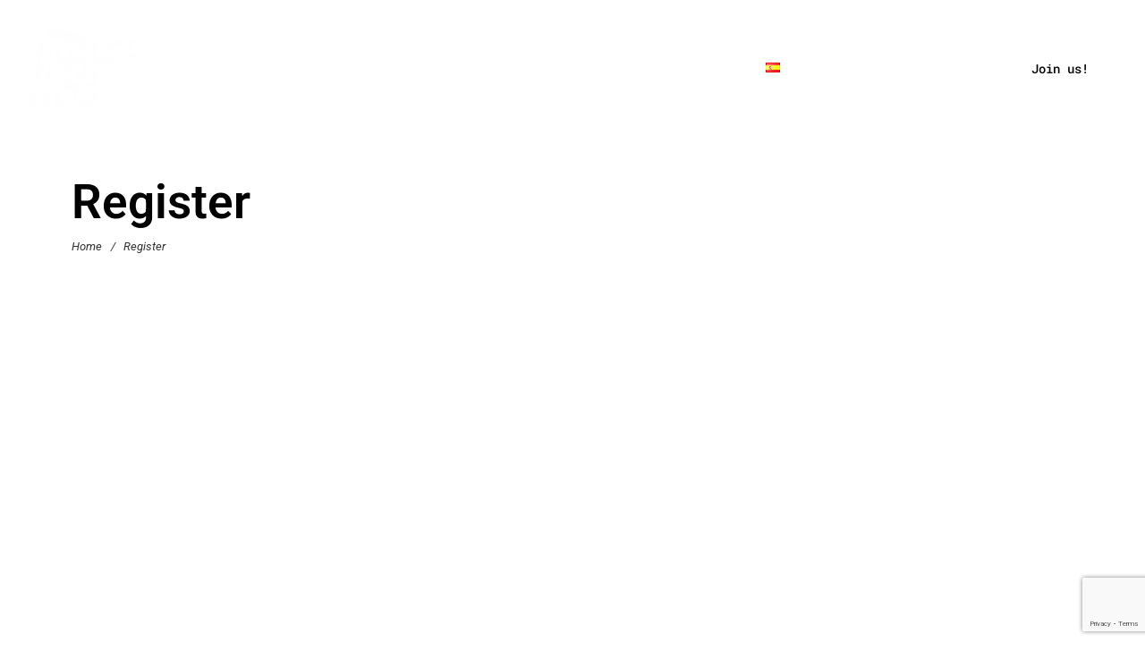

--- FILE ---
content_type: text/html; charset=utf-8
request_url: https://www.google.com/recaptcha/api2/anchor?ar=1&k=6LcyjjgoAAAAADsVnR-aF18MUbcr-m8JQbGdM-Cz&co=aHR0cHM6Ly9iYXJjZWxvbmFtdXNpY3RlY2guY29tOjQ0Mw..&hl=en&v=PoyoqOPhxBO7pBk68S4YbpHZ&size=invisible&anchor-ms=20000&execute-ms=30000&cb=k8txmtv53l3h
body_size: 48745
content:
<!DOCTYPE HTML><html dir="ltr" lang="en"><head><meta http-equiv="Content-Type" content="text/html; charset=UTF-8">
<meta http-equiv="X-UA-Compatible" content="IE=edge">
<title>reCAPTCHA</title>
<style type="text/css">
/* cyrillic-ext */
@font-face {
  font-family: 'Roboto';
  font-style: normal;
  font-weight: 400;
  font-stretch: 100%;
  src: url(//fonts.gstatic.com/s/roboto/v48/KFO7CnqEu92Fr1ME7kSn66aGLdTylUAMa3GUBHMdazTgWw.woff2) format('woff2');
  unicode-range: U+0460-052F, U+1C80-1C8A, U+20B4, U+2DE0-2DFF, U+A640-A69F, U+FE2E-FE2F;
}
/* cyrillic */
@font-face {
  font-family: 'Roboto';
  font-style: normal;
  font-weight: 400;
  font-stretch: 100%;
  src: url(//fonts.gstatic.com/s/roboto/v48/KFO7CnqEu92Fr1ME7kSn66aGLdTylUAMa3iUBHMdazTgWw.woff2) format('woff2');
  unicode-range: U+0301, U+0400-045F, U+0490-0491, U+04B0-04B1, U+2116;
}
/* greek-ext */
@font-face {
  font-family: 'Roboto';
  font-style: normal;
  font-weight: 400;
  font-stretch: 100%;
  src: url(//fonts.gstatic.com/s/roboto/v48/KFO7CnqEu92Fr1ME7kSn66aGLdTylUAMa3CUBHMdazTgWw.woff2) format('woff2');
  unicode-range: U+1F00-1FFF;
}
/* greek */
@font-face {
  font-family: 'Roboto';
  font-style: normal;
  font-weight: 400;
  font-stretch: 100%;
  src: url(//fonts.gstatic.com/s/roboto/v48/KFO7CnqEu92Fr1ME7kSn66aGLdTylUAMa3-UBHMdazTgWw.woff2) format('woff2');
  unicode-range: U+0370-0377, U+037A-037F, U+0384-038A, U+038C, U+038E-03A1, U+03A3-03FF;
}
/* math */
@font-face {
  font-family: 'Roboto';
  font-style: normal;
  font-weight: 400;
  font-stretch: 100%;
  src: url(//fonts.gstatic.com/s/roboto/v48/KFO7CnqEu92Fr1ME7kSn66aGLdTylUAMawCUBHMdazTgWw.woff2) format('woff2');
  unicode-range: U+0302-0303, U+0305, U+0307-0308, U+0310, U+0312, U+0315, U+031A, U+0326-0327, U+032C, U+032F-0330, U+0332-0333, U+0338, U+033A, U+0346, U+034D, U+0391-03A1, U+03A3-03A9, U+03B1-03C9, U+03D1, U+03D5-03D6, U+03F0-03F1, U+03F4-03F5, U+2016-2017, U+2034-2038, U+203C, U+2040, U+2043, U+2047, U+2050, U+2057, U+205F, U+2070-2071, U+2074-208E, U+2090-209C, U+20D0-20DC, U+20E1, U+20E5-20EF, U+2100-2112, U+2114-2115, U+2117-2121, U+2123-214F, U+2190, U+2192, U+2194-21AE, U+21B0-21E5, U+21F1-21F2, U+21F4-2211, U+2213-2214, U+2216-22FF, U+2308-230B, U+2310, U+2319, U+231C-2321, U+2336-237A, U+237C, U+2395, U+239B-23B7, U+23D0, U+23DC-23E1, U+2474-2475, U+25AF, U+25B3, U+25B7, U+25BD, U+25C1, U+25CA, U+25CC, U+25FB, U+266D-266F, U+27C0-27FF, U+2900-2AFF, U+2B0E-2B11, U+2B30-2B4C, U+2BFE, U+3030, U+FF5B, U+FF5D, U+1D400-1D7FF, U+1EE00-1EEFF;
}
/* symbols */
@font-face {
  font-family: 'Roboto';
  font-style: normal;
  font-weight: 400;
  font-stretch: 100%;
  src: url(//fonts.gstatic.com/s/roboto/v48/KFO7CnqEu92Fr1ME7kSn66aGLdTylUAMaxKUBHMdazTgWw.woff2) format('woff2');
  unicode-range: U+0001-000C, U+000E-001F, U+007F-009F, U+20DD-20E0, U+20E2-20E4, U+2150-218F, U+2190, U+2192, U+2194-2199, U+21AF, U+21E6-21F0, U+21F3, U+2218-2219, U+2299, U+22C4-22C6, U+2300-243F, U+2440-244A, U+2460-24FF, U+25A0-27BF, U+2800-28FF, U+2921-2922, U+2981, U+29BF, U+29EB, U+2B00-2BFF, U+4DC0-4DFF, U+FFF9-FFFB, U+10140-1018E, U+10190-1019C, U+101A0, U+101D0-101FD, U+102E0-102FB, U+10E60-10E7E, U+1D2C0-1D2D3, U+1D2E0-1D37F, U+1F000-1F0FF, U+1F100-1F1AD, U+1F1E6-1F1FF, U+1F30D-1F30F, U+1F315, U+1F31C, U+1F31E, U+1F320-1F32C, U+1F336, U+1F378, U+1F37D, U+1F382, U+1F393-1F39F, U+1F3A7-1F3A8, U+1F3AC-1F3AF, U+1F3C2, U+1F3C4-1F3C6, U+1F3CA-1F3CE, U+1F3D4-1F3E0, U+1F3ED, U+1F3F1-1F3F3, U+1F3F5-1F3F7, U+1F408, U+1F415, U+1F41F, U+1F426, U+1F43F, U+1F441-1F442, U+1F444, U+1F446-1F449, U+1F44C-1F44E, U+1F453, U+1F46A, U+1F47D, U+1F4A3, U+1F4B0, U+1F4B3, U+1F4B9, U+1F4BB, U+1F4BF, U+1F4C8-1F4CB, U+1F4D6, U+1F4DA, U+1F4DF, U+1F4E3-1F4E6, U+1F4EA-1F4ED, U+1F4F7, U+1F4F9-1F4FB, U+1F4FD-1F4FE, U+1F503, U+1F507-1F50B, U+1F50D, U+1F512-1F513, U+1F53E-1F54A, U+1F54F-1F5FA, U+1F610, U+1F650-1F67F, U+1F687, U+1F68D, U+1F691, U+1F694, U+1F698, U+1F6AD, U+1F6B2, U+1F6B9-1F6BA, U+1F6BC, U+1F6C6-1F6CF, U+1F6D3-1F6D7, U+1F6E0-1F6EA, U+1F6F0-1F6F3, U+1F6F7-1F6FC, U+1F700-1F7FF, U+1F800-1F80B, U+1F810-1F847, U+1F850-1F859, U+1F860-1F887, U+1F890-1F8AD, U+1F8B0-1F8BB, U+1F8C0-1F8C1, U+1F900-1F90B, U+1F93B, U+1F946, U+1F984, U+1F996, U+1F9E9, U+1FA00-1FA6F, U+1FA70-1FA7C, U+1FA80-1FA89, U+1FA8F-1FAC6, U+1FACE-1FADC, U+1FADF-1FAE9, U+1FAF0-1FAF8, U+1FB00-1FBFF;
}
/* vietnamese */
@font-face {
  font-family: 'Roboto';
  font-style: normal;
  font-weight: 400;
  font-stretch: 100%;
  src: url(//fonts.gstatic.com/s/roboto/v48/KFO7CnqEu92Fr1ME7kSn66aGLdTylUAMa3OUBHMdazTgWw.woff2) format('woff2');
  unicode-range: U+0102-0103, U+0110-0111, U+0128-0129, U+0168-0169, U+01A0-01A1, U+01AF-01B0, U+0300-0301, U+0303-0304, U+0308-0309, U+0323, U+0329, U+1EA0-1EF9, U+20AB;
}
/* latin-ext */
@font-face {
  font-family: 'Roboto';
  font-style: normal;
  font-weight: 400;
  font-stretch: 100%;
  src: url(//fonts.gstatic.com/s/roboto/v48/KFO7CnqEu92Fr1ME7kSn66aGLdTylUAMa3KUBHMdazTgWw.woff2) format('woff2');
  unicode-range: U+0100-02BA, U+02BD-02C5, U+02C7-02CC, U+02CE-02D7, U+02DD-02FF, U+0304, U+0308, U+0329, U+1D00-1DBF, U+1E00-1E9F, U+1EF2-1EFF, U+2020, U+20A0-20AB, U+20AD-20C0, U+2113, U+2C60-2C7F, U+A720-A7FF;
}
/* latin */
@font-face {
  font-family: 'Roboto';
  font-style: normal;
  font-weight: 400;
  font-stretch: 100%;
  src: url(//fonts.gstatic.com/s/roboto/v48/KFO7CnqEu92Fr1ME7kSn66aGLdTylUAMa3yUBHMdazQ.woff2) format('woff2');
  unicode-range: U+0000-00FF, U+0131, U+0152-0153, U+02BB-02BC, U+02C6, U+02DA, U+02DC, U+0304, U+0308, U+0329, U+2000-206F, U+20AC, U+2122, U+2191, U+2193, U+2212, U+2215, U+FEFF, U+FFFD;
}
/* cyrillic-ext */
@font-face {
  font-family: 'Roboto';
  font-style: normal;
  font-weight: 500;
  font-stretch: 100%;
  src: url(//fonts.gstatic.com/s/roboto/v48/KFO7CnqEu92Fr1ME7kSn66aGLdTylUAMa3GUBHMdazTgWw.woff2) format('woff2');
  unicode-range: U+0460-052F, U+1C80-1C8A, U+20B4, U+2DE0-2DFF, U+A640-A69F, U+FE2E-FE2F;
}
/* cyrillic */
@font-face {
  font-family: 'Roboto';
  font-style: normal;
  font-weight: 500;
  font-stretch: 100%;
  src: url(//fonts.gstatic.com/s/roboto/v48/KFO7CnqEu92Fr1ME7kSn66aGLdTylUAMa3iUBHMdazTgWw.woff2) format('woff2');
  unicode-range: U+0301, U+0400-045F, U+0490-0491, U+04B0-04B1, U+2116;
}
/* greek-ext */
@font-face {
  font-family: 'Roboto';
  font-style: normal;
  font-weight: 500;
  font-stretch: 100%;
  src: url(//fonts.gstatic.com/s/roboto/v48/KFO7CnqEu92Fr1ME7kSn66aGLdTylUAMa3CUBHMdazTgWw.woff2) format('woff2');
  unicode-range: U+1F00-1FFF;
}
/* greek */
@font-face {
  font-family: 'Roboto';
  font-style: normal;
  font-weight: 500;
  font-stretch: 100%;
  src: url(//fonts.gstatic.com/s/roboto/v48/KFO7CnqEu92Fr1ME7kSn66aGLdTylUAMa3-UBHMdazTgWw.woff2) format('woff2');
  unicode-range: U+0370-0377, U+037A-037F, U+0384-038A, U+038C, U+038E-03A1, U+03A3-03FF;
}
/* math */
@font-face {
  font-family: 'Roboto';
  font-style: normal;
  font-weight: 500;
  font-stretch: 100%;
  src: url(//fonts.gstatic.com/s/roboto/v48/KFO7CnqEu92Fr1ME7kSn66aGLdTylUAMawCUBHMdazTgWw.woff2) format('woff2');
  unicode-range: U+0302-0303, U+0305, U+0307-0308, U+0310, U+0312, U+0315, U+031A, U+0326-0327, U+032C, U+032F-0330, U+0332-0333, U+0338, U+033A, U+0346, U+034D, U+0391-03A1, U+03A3-03A9, U+03B1-03C9, U+03D1, U+03D5-03D6, U+03F0-03F1, U+03F4-03F5, U+2016-2017, U+2034-2038, U+203C, U+2040, U+2043, U+2047, U+2050, U+2057, U+205F, U+2070-2071, U+2074-208E, U+2090-209C, U+20D0-20DC, U+20E1, U+20E5-20EF, U+2100-2112, U+2114-2115, U+2117-2121, U+2123-214F, U+2190, U+2192, U+2194-21AE, U+21B0-21E5, U+21F1-21F2, U+21F4-2211, U+2213-2214, U+2216-22FF, U+2308-230B, U+2310, U+2319, U+231C-2321, U+2336-237A, U+237C, U+2395, U+239B-23B7, U+23D0, U+23DC-23E1, U+2474-2475, U+25AF, U+25B3, U+25B7, U+25BD, U+25C1, U+25CA, U+25CC, U+25FB, U+266D-266F, U+27C0-27FF, U+2900-2AFF, U+2B0E-2B11, U+2B30-2B4C, U+2BFE, U+3030, U+FF5B, U+FF5D, U+1D400-1D7FF, U+1EE00-1EEFF;
}
/* symbols */
@font-face {
  font-family: 'Roboto';
  font-style: normal;
  font-weight: 500;
  font-stretch: 100%;
  src: url(//fonts.gstatic.com/s/roboto/v48/KFO7CnqEu92Fr1ME7kSn66aGLdTylUAMaxKUBHMdazTgWw.woff2) format('woff2');
  unicode-range: U+0001-000C, U+000E-001F, U+007F-009F, U+20DD-20E0, U+20E2-20E4, U+2150-218F, U+2190, U+2192, U+2194-2199, U+21AF, U+21E6-21F0, U+21F3, U+2218-2219, U+2299, U+22C4-22C6, U+2300-243F, U+2440-244A, U+2460-24FF, U+25A0-27BF, U+2800-28FF, U+2921-2922, U+2981, U+29BF, U+29EB, U+2B00-2BFF, U+4DC0-4DFF, U+FFF9-FFFB, U+10140-1018E, U+10190-1019C, U+101A0, U+101D0-101FD, U+102E0-102FB, U+10E60-10E7E, U+1D2C0-1D2D3, U+1D2E0-1D37F, U+1F000-1F0FF, U+1F100-1F1AD, U+1F1E6-1F1FF, U+1F30D-1F30F, U+1F315, U+1F31C, U+1F31E, U+1F320-1F32C, U+1F336, U+1F378, U+1F37D, U+1F382, U+1F393-1F39F, U+1F3A7-1F3A8, U+1F3AC-1F3AF, U+1F3C2, U+1F3C4-1F3C6, U+1F3CA-1F3CE, U+1F3D4-1F3E0, U+1F3ED, U+1F3F1-1F3F3, U+1F3F5-1F3F7, U+1F408, U+1F415, U+1F41F, U+1F426, U+1F43F, U+1F441-1F442, U+1F444, U+1F446-1F449, U+1F44C-1F44E, U+1F453, U+1F46A, U+1F47D, U+1F4A3, U+1F4B0, U+1F4B3, U+1F4B9, U+1F4BB, U+1F4BF, U+1F4C8-1F4CB, U+1F4D6, U+1F4DA, U+1F4DF, U+1F4E3-1F4E6, U+1F4EA-1F4ED, U+1F4F7, U+1F4F9-1F4FB, U+1F4FD-1F4FE, U+1F503, U+1F507-1F50B, U+1F50D, U+1F512-1F513, U+1F53E-1F54A, U+1F54F-1F5FA, U+1F610, U+1F650-1F67F, U+1F687, U+1F68D, U+1F691, U+1F694, U+1F698, U+1F6AD, U+1F6B2, U+1F6B9-1F6BA, U+1F6BC, U+1F6C6-1F6CF, U+1F6D3-1F6D7, U+1F6E0-1F6EA, U+1F6F0-1F6F3, U+1F6F7-1F6FC, U+1F700-1F7FF, U+1F800-1F80B, U+1F810-1F847, U+1F850-1F859, U+1F860-1F887, U+1F890-1F8AD, U+1F8B0-1F8BB, U+1F8C0-1F8C1, U+1F900-1F90B, U+1F93B, U+1F946, U+1F984, U+1F996, U+1F9E9, U+1FA00-1FA6F, U+1FA70-1FA7C, U+1FA80-1FA89, U+1FA8F-1FAC6, U+1FACE-1FADC, U+1FADF-1FAE9, U+1FAF0-1FAF8, U+1FB00-1FBFF;
}
/* vietnamese */
@font-face {
  font-family: 'Roboto';
  font-style: normal;
  font-weight: 500;
  font-stretch: 100%;
  src: url(//fonts.gstatic.com/s/roboto/v48/KFO7CnqEu92Fr1ME7kSn66aGLdTylUAMa3OUBHMdazTgWw.woff2) format('woff2');
  unicode-range: U+0102-0103, U+0110-0111, U+0128-0129, U+0168-0169, U+01A0-01A1, U+01AF-01B0, U+0300-0301, U+0303-0304, U+0308-0309, U+0323, U+0329, U+1EA0-1EF9, U+20AB;
}
/* latin-ext */
@font-face {
  font-family: 'Roboto';
  font-style: normal;
  font-weight: 500;
  font-stretch: 100%;
  src: url(//fonts.gstatic.com/s/roboto/v48/KFO7CnqEu92Fr1ME7kSn66aGLdTylUAMa3KUBHMdazTgWw.woff2) format('woff2');
  unicode-range: U+0100-02BA, U+02BD-02C5, U+02C7-02CC, U+02CE-02D7, U+02DD-02FF, U+0304, U+0308, U+0329, U+1D00-1DBF, U+1E00-1E9F, U+1EF2-1EFF, U+2020, U+20A0-20AB, U+20AD-20C0, U+2113, U+2C60-2C7F, U+A720-A7FF;
}
/* latin */
@font-face {
  font-family: 'Roboto';
  font-style: normal;
  font-weight: 500;
  font-stretch: 100%;
  src: url(//fonts.gstatic.com/s/roboto/v48/KFO7CnqEu92Fr1ME7kSn66aGLdTylUAMa3yUBHMdazQ.woff2) format('woff2');
  unicode-range: U+0000-00FF, U+0131, U+0152-0153, U+02BB-02BC, U+02C6, U+02DA, U+02DC, U+0304, U+0308, U+0329, U+2000-206F, U+20AC, U+2122, U+2191, U+2193, U+2212, U+2215, U+FEFF, U+FFFD;
}
/* cyrillic-ext */
@font-face {
  font-family: 'Roboto';
  font-style: normal;
  font-weight: 900;
  font-stretch: 100%;
  src: url(//fonts.gstatic.com/s/roboto/v48/KFO7CnqEu92Fr1ME7kSn66aGLdTylUAMa3GUBHMdazTgWw.woff2) format('woff2');
  unicode-range: U+0460-052F, U+1C80-1C8A, U+20B4, U+2DE0-2DFF, U+A640-A69F, U+FE2E-FE2F;
}
/* cyrillic */
@font-face {
  font-family: 'Roboto';
  font-style: normal;
  font-weight: 900;
  font-stretch: 100%;
  src: url(//fonts.gstatic.com/s/roboto/v48/KFO7CnqEu92Fr1ME7kSn66aGLdTylUAMa3iUBHMdazTgWw.woff2) format('woff2');
  unicode-range: U+0301, U+0400-045F, U+0490-0491, U+04B0-04B1, U+2116;
}
/* greek-ext */
@font-face {
  font-family: 'Roboto';
  font-style: normal;
  font-weight: 900;
  font-stretch: 100%;
  src: url(//fonts.gstatic.com/s/roboto/v48/KFO7CnqEu92Fr1ME7kSn66aGLdTylUAMa3CUBHMdazTgWw.woff2) format('woff2');
  unicode-range: U+1F00-1FFF;
}
/* greek */
@font-face {
  font-family: 'Roboto';
  font-style: normal;
  font-weight: 900;
  font-stretch: 100%;
  src: url(//fonts.gstatic.com/s/roboto/v48/KFO7CnqEu92Fr1ME7kSn66aGLdTylUAMa3-UBHMdazTgWw.woff2) format('woff2');
  unicode-range: U+0370-0377, U+037A-037F, U+0384-038A, U+038C, U+038E-03A1, U+03A3-03FF;
}
/* math */
@font-face {
  font-family: 'Roboto';
  font-style: normal;
  font-weight: 900;
  font-stretch: 100%;
  src: url(//fonts.gstatic.com/s/roboto/v48/KFO7CnqEu92Fr1ME7kSn66aGLdTylUAMawCUBHMdazTgWw.woff2) format('woff2');
  unicode-range: U+0302-0303, U+0305, U+0307-0308, U+0310, U+0312, U+0315, U+031A, U+0326-0327, U+032C, U+032F-0330, U+0332-0333, U+0338, U+033A, U+0346, U+034D, U+0391-03A1, U+03A3-03A9, U+03B1-03C9, U+03D1, U+03D5-03D6, U+03F0-03F1, U+03F4-03F5, U+2016-2017, U+2034-2038, U+203C, U+2040, U+2043, U+2047, U+2050, U+2057, U+205F, U+2070-2071, U+2074-208E, U+2090-209C, U+20D0-20DC, U+20E1, U+20E5-20EF, U+2100-2112, U+2114-2115, U+2117-2121, U+2123-214F, U+2190, U+2192, U+2194-21AE, U+21B0-21E5, U+21F1-21F2, U+21F4-2211, U+2213-2214, U+2216-22FF, U+2308-230B, U+2310, U+2319, U+231C-2321, U+2336-237A, U+237C, U+2395, U+239B-23B7, U+23D0, U+23DC-23E1, U+2474-2475, U+25AF, U+25B3, U+25B7, U+25BD, U+25C1, U+25CA, U+25CC, U+25FB, U+266D-266F, U+27C0-27FF, U+2900-2AFF, U+2B0E-2B11, U+2B30-2B4C, U+2BFE, U+3030, U+FF5B, U+FF5D, U+1D400-1D7FF, U+1EE00-1EEFF;
}
/* symbols */
@font-face {
  font-family: 'Roboto';
  font-style: normal;
  font-weight: 900;
  font-stretch: 100%;
  src: url(//fonts.gstatic.com/s/roboto/v48/KFO7CnqEu92Fr1ME7kSn66aGLdTylUAMaxKUBHMdazTgWw.woff2) format('woff2');
  unicode-range: U+0001-000C, U+000E-001F, U+007F-009F, U+20DD-20E0, U+20E2-20E4, U+2150-218F, U+2190, U+2192, U+2194-2199, U+21AF, U+21E6-21F0, U+21F3, U+2218-2219, U+2299, U+22C4-22C6, U+2300-243F, U+2440-244A, U+2460-24FF, U+25A0-27BF, U+2800-28FF, U+2921-2922, U+2981, U+29BF, U+29EB, U+2B00-2BFF, U+4DC0-4DFF, U+FFF9-FFFB, U+10140-1018E, U+10190-1019C, U+101A0, U+101D0-101FD, U+102E0-102FB, U+10E60-10E7E, U+1D2C0-1D2D3, U+1D2E0-1D37F, U+1F000-1F0FF, U+1F100-1F1AD, U+1F1E6-1F1FF, U+1F30D-1F30F, U+1F315, U+1F31C, U+1F31E, U+1F320-1F32C, U+1F336, U+1F378, U+1F37D, U+1F382, U+1F393-1F39F, U+1F3A7-1F3A8, U+1F3AC-1F3AF, U+1F3C2, U+1F3C4-1F3C6, U+1F3CA-1F3CE, U+1F3D4-1F3E0, U+1F3ED, U+1F3F1-1F3F3, U+1F3F5-1F3F7, U+1F408, U+1F415, U+1F41F, U+1F426, U+1F43F, U+1F441-1F442, U+1F444, U+1F446-1F449, U+1F44C-1F44E, U+1F453, U+1F46A, U+1F47D, U+1F4A3, U+1F4B0, U+1F4B3, U+1F4B9, U+1F4BB, U+1F4BF, U+1F4C8-1F4CB, U+1F4D6, U+1F4DA, U+1F4DF, U+1F4E3-1F4E6, U+1F4EA-1F4ED, U+1F4F7, U+1F4F9-1F4FB, U+1F4FD-1F4FE, U+1F503, U+1F507-1F50B, U+1F50D, U+1F512-1F513, U+1F53E-1F54A, U+1F54F-1F5FA, U+1F610, U+1F650-1F67F, U+1F687, U+1F68D, U+1F691, U+1F694, U+1F698, U+1F6AD, U+1F6B2, U+1F6B9-1F6BA, U+1F6BC, U+1F6C6-1F6CF, U+1F6D3-1F6D7, U+1F6E0-1F6EA, U+1F6F0-1F6F3, U+1F6F7-1F6FC, U+1F700-1F7FF, U+1F800-1F80B, U+1F810-1F847, U+1F850-1F859, U+1F860-1F887, U+1F890-1F8AD, U+1F8B0-1F8BB, U+1F8C0-1F8C1, U+1F900-1F90B, U+1F93B, U+1F946, U+1F984, U+1F996, U+1F9E9, U+1FA00-1FA6F, U+1FA70-1FA7C, U+1FA80-1FA89, U+1FA8F-1FAC6, U+1FACE-1FADC, U+1FADF-1FAE9, U+1FAF0-1FAF8, U+1FB00-1FBFF;
}
/* vietnamese */
@font-face {
  font-family: 'Roboto';
  font-style: normal;
  font-weight: 900;
  font-stretch: 100%;
  src: url(//fonts.gstatic.com/s/roboto/v48/KFO7CnqEu92Fr1ME7kSn66aGLdTylUAMa3OUBHMdazTgWw.woff2) format('woff2');
  unicode-range: U+0102-0103, U+0110-0111, U+0128-0129, U+0168-0169, U+01A0-01A1, U+01AF-01B0, U+0300-0301, U+0303-0304, U+0308-0309, U+0323, U+0329, U+1EA0-1EF9, U+20AB;
}
/* latin-ext */
@font-face {
  font-family: 'Roboto';
  font-style: normal;
  font-weight: 900;
  font-stretch: 100%;
  src: url(//fonts.gstatic.com/s/roboto/v48/KFO7CnqEu92Fr1ME7kSn66aGLdTylUAMa3KUBHMdazTgWw.woff2) format('woff2');
  unicode-range: U+0100-02BA, U+02BD-02C5, U+02C7-02CC, U+02CE-02D7, U+02DD-02FF, U+0304, U+0308, U+0329, U+1D00-1DBF, U+1E00-1E9F, U+1EF2-1EFF, U+2020, U+20A0-20AB, U+20AD-20C0, U+2113, U+2C60-2C7F, U+A720-A7FF;
}
/* latin */
@font-face {
  font-family: 'Roboto';
  font-style: normal;
  font-weight: 900;
  font-stretch: 100%;
  src: url(//fonts.gstatic.com/s/roboto/v48/KFO7CnqEu92Fr1ME7kSn66aGLdTylUAMa3yUBHMdazQ.woff2) format('woff2');
  unicode-range: U+0000-00FF, U+0131, U+0152-0153, U+02BB-02BC, U+02C6, U+02DA, U+02DC, U+0304, U+0308, U+0329, U+2000-206F, U+20AC, U+2122, U+2191, U+2193, U+2212, U+2215, U+FEFF, U+FFFD;
}

</style>
<link rel="stylesheet" type="text/css" href="https://www.gstatic.com/recaptcha/releases/PoyoqOPhxBO7pBk68S4YbpHZ/styles__ltr.css">
<script nonce="7cSMHf0USMLlVk9q7dxyEQ" type="text/javascript">window['__recaptcha_api'] = 'https://www.google.com/recaptcha/api2/';</script>
<script type="text/javascript" src="https://www.gstatic.com/recaptcha/releases/PoyoqOPhxBO7pBk68S4YbpHZ/recaptcha__en.js" nonce="7cSMHf0USMLlVk9q7dxyEQ">
      
    </script></head>
<body><div id="rc-anchor-alert" class="rc-anchor-alert"></div>
<input type="hidden" id="recaptcha-token" value="[base64]">
<script type="text/javascript" nonce="7cSMHf0USMLlVk9q7dxyEQ">
      recaptcha.anchor.Main.init("[\x22ainput\x22,[\x22bgdata\x22,\x22\x22,\[base64]/[base64]/[base64]/KE4oMTI0LHYsdi5HKSxMWihsLHYpKTpOKDEyNCx2LGwpLFYpLHYpLFQpKSxGKDE3MSx2KX0scjc9ZnVuY3Rpb24obCl7cmV0dXJuIGx9LEM9ZnVuY3Rpb24obCxWLHYpe04odixsLFYpLFZbYWtdPTI3OTZ9LG49ZnVuY3Rpb24obCxWKXtWLlg9KChWLlg/[base64]/[base64]/[base64]/[base64]/[base64]/[base64]/[base64]/[base64]/[base64]/[base64]/[base64]\\u003d\x22,\[base64]\\u003d\\u003d\x22,\x22wpbDnsK7wpXDksKAwrXCl15uNxzCl8OIfcKmHFl3woJ2wr/ChMKZw43DsyzCksKhwoPDhwtrAVMBJELCoUPDusOyw51swqw1E8Kdwq/[base64]/ChWPDjT3DhsOQM8K2BUJiN8KPw4XDkMKkwoU5w4rDm8OidsOlw4pwwowQWz/DhcKkw7whXxBtwoJSOBjCqy7CqRfChBlew4ANXsKcwrPDohp3wrF0OVzDvzrCl8KSDVFzw4Y3VMKhwqMeRMKRw4ICB13CslrDvBBxwrfDqMKow5Yyw4d9IRXDrMOTw7zDmRM4wq7CkD/DkcOjGmdSw6N1MsOAw6NzFMOCU8KrRsKvwpXCucK5wr01LsKQw7sfGQXCmxwdJHvDjgdVa8KJDsOyNhElw4hXwobDrsOBS8OTw6jDjcOEUMOVb8O8aMKrwqnDmEnDiAYNdBE8wpvCr8KLNcKvw6/[base64]/DksKBwqRdDWzDg35Vw6dUw4LDt1sBw6Iae1VOYmnClyAyBcKTJMKDw5JqQ8OZw6/[base64]/DvMOMwrkIw7wLecKGFGTCq8KOOcOvwo3Dpywewp/[base64]/CvcOSRj9zZ8OMW8OhwoB/BUrDnk1CIRJKwqllwrMVacKxYsOGw5rDrDvCmHt3UFbDtT/DrMKjPsKzYy8Ww4o9IgnCnlFQw5k+w7jCt8K1NFbDrHnDh8KEasKVbMOqw6o0WcOUFMKkREzDgg99N8Oqwr/[base64]/NXdTXQbDpV3ClkpCw4cpXMKvasOsw5XCvcKHB2bDmsOJwqHDl8KUw6Fcw4dCVMKtwpzCssKNw6bDs27CgcKvDi5Tf1/[base64]/CmcKsacKhDXVnW3xsAMOpZsO+w4h7w5HDpsKUwpzCncKSw5rCtUxPYx49HC1/eRxQwofCpMKvNMOpchXCkmPDpMO5wr/DmznDpMKZwqNcIjvCmytBwo96IsOYw6ksw6t8P2LCq8OVKsOTwp9Dfxsmw5HCjsOnNQzCgMOQw6zDgRLDiMKnGmM1wotUwoM2MsOMwqBxTUDCnz5Sw7cPacORV1/[base64]/ClMKbw5XDtMOYSsOlw4bDtMKBcQIyYcKFw53DvEV1w5LDvQfDg8K1KULDgQtPE0ccw4XCu3nCpcKVwrXDpGhQwp8Hw5gqwrEGLxzDlg3CncKDw7HDlMKhWMKsSWZkew/DhcKJQC7DoFAowpbCr2kQw7c5BWk4XSpyw6/Cj8KiGiMswrnCjVFEw71FwrjCqsOYPwrDv8KzwoHCo3LDl19xw4/[base64]/DpcOiMMObXMOgIznDrsOdU8OENSggw6M2wpvCqcOkC8OsE8OvwqLDvAXCq1Mgw7jDpBTDlxt4w4XCtlVXwqdtY3sRw5ZQw6VaInzChkvCoMO/wrHCo0PDqcO9LMOSAFNKEcKLPsOtwonDpWHDmcORC8KtLxLCn8K5wqXDgMK4EA/[base64]/DisKCWyQxQMOFHsOcwqQFw40WfcKtX1s2woLCmMKpMTDDtcK5IcKqw7VYwpE0YgFWworDsD/Dohpmw5haw6oxDsOUwp0OSjLCnsK/TAIyw77DlMK9w4/CisOEwrnDthHDvAvCvU/[base64]/DnEDDlW/DhXbClw/CpGjChyh0egTDviobNg93F8Oybw/Cn8O/[base64]/CpzfCuXILwptPCsKpw57Ch8KOwojDvcOtOVHCpsKZG2PCtUx4NMKZw4MTCVNeKhg6w51Lw7lAS34mwpXDucO5dUPCmBYCDcOpRl/CpMKNVMOAw4ILM2DDu8KzeVHCncKGHFlbVcOtOMKnEMKaw7vCp8O/w5VeWMOkMMOQw4olPVHDmcKgalzCkxJVwqQsw4hhCmDChV0hwoMmajXCjwjCu8OlwpAcw5hdBsKCNcKVTcOPVMOCwojDhcOxw4TCs0hCw4UGCnxkFS8lBMKcY8KtK8K/dMO+UilRwrA+wp/[base64]/[base64]/Dh8O3w6/Du8KBOsKCwqbCkx3Dv8K6wqERI8KNNUgpwrrDi8OZwojCtwLDiz5Ww5HDqwwdw5JiwrnDgMOoKVLClsOjw7cJwrzCmWhaABTDhDDDv8K1w6vDuMKIHsKKw6p2AcODw6nClsOxRxfDq37CsnAKwpbDnQrDpcKYBTdkNE/ClMOXa8K8fR3CrS7CpMKzwpoKwqXCiB7DuWhQw47DrnvCnTHDgMOMDcK0wo/[base64]/YzIGQxrDtFU2wpPDrsOvGBBnHcKnwqRVT8Oiw6vDilYGGnI8bcOObcO1wr/DqMOhwrEhw4vDqCPDoMKwwrUtw5Rxw7YFQGDDrmAnw4nCqmfDj8KjfcKBwqgIwr/CjsKbWcOaY8KZwoB/SnrCvAMvFcKETMKdPMKlwq5KBGLCgMOFc8KrwoTDisOxwrEFHSNNw7nClcKaM8OHwrEKe3DDsiDCqMOHGcOeOXoAw7/[base64]/DkgPDtkjDmMKPw57CmEdYJMOJMxxsKSDCgsKCwoo+w5nCi8OxGVfCsxAOOcOSw5tZw6U1wo1ZwoPDpMKQUlvDu8O6wo3Cs0/[base64]/[base64]/Dr8OfCcOOwrrCscKPOBI/woAewrFNLcOiZsO3NgwoHcKATnc4w7INLMOAwp/Cm0IaC8KVO8OKdcK4wq0Sw5tlw5DDhsObw6DCihMFb23Cu8KXw4Qzw7ouRSjDkgbDisOqBADDgMODwpDCpcKgw7/DoQ8LaFgaw613wqjDj8KFwqkIEcOcwqzCmhhNwqzCvnfDlwvDm8KDw4cPw6p/UDB3wqhKFcKRwphxV3XCqA/CoWl4w79Swol8NEXDuBvDusONwqV/McOww6rCucO7Xxocw6FGVBMgw7QaPMKRw6Zyw51Uwq4ICcObOsKfw6M9agMUVzPCvGFoNWzCq8KGAcK4YsOPCcODLVY4w7oRTSPCm1LCjMOGwrDDkcOZwq5HJU3CrsO/L3XDqAhICH1VO8OaEcKpZsKXw7rCtCTDhMO/[base64]/DXfDt8K5w4bDmihyw7dewrYXXgDCp8OBw7nCqsKxwo1qGMKIw7HDgl/CvcKLOShJwrjDrW9XHcORwrUKw5kWf8K9ST9ETWZvw7pJwqXCplsNw5zCk8OCBTrDoMO9w4LDssOfw53Cp8KtwoExwp8Aw6HCu0IEwpfCmGIzw4HCisKmwohYwprClEEZw6nCjFvCt8OXwpcXw7FbBMOPITxQwrDDrjvCm1/Dn3fDhFbCq8KhLwdZwq5Zw77ChwPCn8Oxw5UTwrdoIMOgwrHDpMKYwrHDvi8rwovDosOOHBw5wojCsD1ZNEtzwobCikwKNWbCvA7Cp0fCpMOKwpLDjW3Dj33DrcKaIE51wrrDp8Kawr3DncOSEcK6wq8tejTDvCZlwrjDhAwLc8K7EMKgeC3DpsO3NsO/CcKWwodDw5HDoUTCrcKVUcKtY8OhwqocBcOOw5V3wqTDqsO/dVEGcMKFw5Z7fMKwd2XDvMOuwrdQeMOWw4fCmTvCngY7w6UxwqdkbsKIWcKiACHDpHZZbsO5wrfDlsKiw6zDpMKfwoPDuSrCikzDhMKnw7HCvcKcw67ClTjDqsOCJsK3aHrDssOvwqzDtMKZwq/[base64]/wqNhS27DtMObERV+IyNwwpzDgUVAw5vCtMKcS8OPCmlBw7IbFcKdw5TCksOOwpPChMOpAXhiCGhtYWAUwprDkl4GUMKKwpkfwqVAOMOJPsKDJcKvw5zDlcKnJcObwqnCpMOqw4IKw5Ihw4QsVsKObAIwwqHDtMOVwr/Ch8OjwobDui3CmnDDnMODwoZFwpfCs8KsTsKiwqRcUsOTw7LCkRMhGMO4wpoiw5MvwoPDusK9wotuDsK8C8Kiw5zDjinDhTTDnkRRGAAIFC/Dh8KSDsKpHHxCaX7ClT0iPTNPwr4xYQ/CtXccCFvCjS9xw4Jowq4hKsOqYsOXwo3Dk8OkTMKnwrwbGnUGWcKuw6TCrcK3wqcew4Etw6nCs8Kha8OKwokyTMKmwqZcw4XCqsOAw7FvAsKCIMO6eMOowoJMw79wwpV1w43Cjm83w6fCocKPw5NiKsOWDC/CtcKOfyTClUbDvcK4wobDoAV2w7fCg8O5CMOsJMO4wpUwSVdgw6jCmMOXwpkLTWfDl8KIwp/CtWwuw7LDh8O8SRbDkMORCCjClcKILB7CnVIEwqTClAXDmnd0wr1iIsKHN0BlwrXCh8KQw5LDlMKpw6/Dt0pXLsKkw7PCtcKEKWhyw4fDpXxnwprDultlwoTDhcOGKT/DmEHCrsOKA3lZwpXCg8Olw4Jww4rDmMOzw7ktw7jCjsOEJGkAMgR2KMO4w63Dj2dvw6JLEAnDqsO1f8KgMsObRlpiwqfDrEADwrLCj27DiMOCw4lqZMOPwpgkR8KSK8OMw5kNwpzCkcKARjTDlcKaw7vDi8KBwq3CkcKgAjUhw7V/T2nDicOrw6TCnMOUwpXCjMKywrDDgAjDm0VJw67Dm8KhGRBlUjnDkgBLwrDCpsKgwr3Dr3/CgcK9w61Vw67Ci8Oww7tzeMOVwqTCpj3Dii3Cklt9djvCqHcfciY6wrR4c8OrBDIEfBDDt8OCw4Iuwr9Uw5DDhljDiWjDp8OjwrvCqsKVwoQCJsOJfsOiA3d/[base64]/wq/DtMKhwpPCrSHDmcO8AsKBK8K7GcKVw6DDrMK+w5nCtRfCuSEvO35iflfDhcKDY8OSN8KRCsKjwpYgDllESEfCpgHCt3p+wozDlFhLfcKnwpPDosKAwrlhw7RHwoTDl8KVwprCh8OrEsKOw4vDgMOlw60cTmvDjcKgw6/CnsKBD2bDl8KAwoPDtMKwfhbDvwZ/wq9RH8O/worDlyUYw60BdcK/eVAmGSh8wqHDsnkHUcOiU8KbG04/cmRMaMO/w6/CgsK3csKIPjd0AXjCqi06ahXCg8KVwozCqWrDnVPDkcKNwp3ChSbDrRzCgcORM8KOPsKmwqTCj8O8M8K+TMOYw4fCtzfCj0vCvUQ4w4bCvcOmN051wqbDjFpdw4E/w6dGwrdyE1sHwrAyw69CfwEZXGfDjDPDhcOmMhNdwrwfZDrDoWgwBMO4O8K3wqzCjhTCksKKwrLCqcO/dMOIbhvConRRw7PDsxLDosOSw4FKwqnDp8OsYTfCtTgnwrzDqCFiXiXDg8O7wpskw7/DnDJsCcK1w4BMwp7DuMKjw4XDtVMuw6vCncK6wqgxwpBNX8OJw7HCrcK9P8OTCMKQwoXCrcKgwq1Hw7HCu8K8w7xRU8KNYcObC8OJw6/CiljDm8OzAiPClnPCrU4bwp7ClcKCNcOVwrMtwpgYNGMCwrM0VsOBwoovZloHwoc/wpvDjkbCjsKJLWwAw6rCqjRtPMOPwqHDrsOpwrXCu2bCs8KYQjgawpLDmHY5FsO1woNcwqnDucO0wqdAw5Bhw5nChRJISh/CicOrDCpEw6XCqMKaLwViwpLCgXHCqCJENFTCk1glHzrCj2XCihtjGj3DlMOYwq/CmQzCo0M2KcOAw440J8OSwqYsw73CosKDLQ9dw73CtkXCkUnDkkjDixV1QMOSL8ODwr4kw53Cnk52wqnCt8OXw7PCmBDCjTVkBRLCn8OYw7g3PkBFO8KHw6TCuh7DhC55cAnDrcKkw4fCisORYsOJw6nCkAoMw55ZXXItPF/DjcOpbsKJw79qw7bDjCvDsH7Ds0ZMIsKebSgKUHJHDcKTB8O0w7/CigXCvsOVw6xBwr7CgRrDlMOtBMOtA8OxdXRsSjsnwqUZMWTCgMOuelAew7LCtWJtTsOTRW/Dh0/DsS0wecOlLy7CgcOqwpjCoyozw5LDr1dqYsOod38jYQHCu8KCwpwRWC3DrcOqw7bCucKqw7pPwqXDqcOdw4TDv1bDgMK8w7bDrBrCjsOsw6/Dl8KaMhrDssKoF8Oew5MXbMOrX8OOLMOQF34nwotnbcONGEzDgUjDhyDCu8Okbk7Dn1LDsMKZwpXDj2vCkMK2w6kRLngswqtyw6c1wo/CnMKZecK3LsKHGBLCr8OwfcOWVAphwovDu8K2woDDk8Kcw4nDp8KHw55MwqfCi8OKTMOAH8Ocw7ERwoYZwo0ODk7DpMOsWMOuw5ksw6wxwoYbAXEew59Hw61xJMOSHUJbwrfDqMO6w4PDvsKmMD/DoC/DohzDnEfCnsKYOMOdKCLDm8OYDsKsw7BnFH7Dg0XDhBLCqxcbw7DCvDEHwrfCgsKowpR3wqtbFVvDlcK0wpUUEm0KVMKnwq7DsMK9J8ORQ8Kowp4lBsOww47Dt8KuUTFfw7PCgyNmSBVAw4XCnsO2E8OvbhjCiltDwo1MPkbCpsO/w5EXTR5NBsOGwpEQZMKlH8KIwqdEw7F3QwHCq3pbwr7Cq8KTdU4xw6clwo0NVsKZw5vCnGvDg8O+SsK5wp3CigopNzfDjMO4wofDvW/Dm1o7w5dQHlLCgcOEwqA7TMO2CsKbIlgJw6/DnFsPw4xWZDPDvcOHGXRswo5Uw5rCl8O5w4hXwprCsMOYVsKOw60kSVdZOTp8bsOwJ8KywoRDwqYcw6wTQ8KuVHV3LGdFwobDqD3DmsOYJDdXfEsdw7PCimN/dmB5LWTCiQjCiy4kX1oMwpjDllDCrTR8dXtVRXkwFsKZw4YpYSHCmsKCwpYZwqsmWsOLB8KOGDYVGMOAwqBXwpABw6TCo8OAS8O8FnjDucOWK8K/wprCtjtIw6jCr03CvD/CsMOgw77Dr8OGwoEmw4o8CgpGwoQvYlt0wrjDu8KIY8K+w73ChMK9wpsgAcKwLhZfw5wwJMKqwrsww5didsK6w6p4w7knwp/Cm8OAHR/DgBfDn8OSwrzCvEBgLMOww5rDnhEPMVjDlzoTw4MwKMOyw79AdmXDmMKabxMpw4hlaMOUw57CmsK8KcKLZ8O/w5DDhcKmbClFwqUdfMK1YcOfwq/DjXnCt8Oiw7jCuQcKUsO+DTLCmy1Ew5BRbl1zwrfCgHdfwrXCkcOzw5ItfMKRwrjChcKaPMOPwpbDucOfwq/CnxbDrXwOaGnDqcK+UHovw6PCvMK7w6xPwqLDj8OdwqHCv0hRDGIRwqQjwr3CuABiw6Y0w4cEw5DDtsO3UcKeeMK/w47ChcKYwoLDv2dsw63CvsOYWgEbGsKEJyPDnjTCjnrCmcKCSsKTw5vDqMOUaHjDoMKMw4wlK8K1w4zDiVTCrcKILnjDj0rDiALDtTDDisOOw7BWw7fCoizCn0IbwroYw5tWMMKBJsOnw682wohWwrPCj3/DmEMswrjDngnClWrDkhkewrDDosK5w6B/fg3Cuz7CpcOYw5Ifw7XDo8KPwqzCpFrCh8OkwqLDrcOhw549JCfDulrDiAAiEGLDrmA5w4www6nCh2TCm2rCrMKow4rCgzMpwrLCmcKcwpUjasO5wqxCGwrDnGcCEcKXw5Yhw73CtMOnwo7Dv8O1OgLDm8K/[base64]/DthVEGsKWc8KydBnCokBtwpkIw4wvW8O2wqDCrADCtXxYYMKBa8K9wog7FjUfIwEAU8KDwqfCrHnDlsKjwo/ChnMeN3BsdA5OwqYow6zDvCpEw5HDpEvCsGHDi8KcN8OxFcKUw71FSArDvMKFEH7Dn8OYwqzDshHDnl4Two7CqSkQwpPDpRrDmsODw6FFwpXDrsOdw4Zcw4MdwqZXw5ltKcK6VcOSEWfDhMKSAnUPZ8K6w6A8w4/Dj03DtDRvw6/CrcORwp17H8KNK3nDv8ORD8OeVwDCilzCvMK3VSJxJhzDhsOFa0jCnMKewo7CgRPCoTXDt8Kcw7JIEDwRDMOELGFUw6V7w6VxbcOPw7RefyXDhsO8w7/CqsKaQ8Orw5pqcBTDklrCncKMF8Orw7DCjMO9wqXCnsOiw6jDrDdrw44Je2HCgAJ1S2/[base64]/CkcOmwohGe8KqwqtZLmdQfEzDrcKCLcOJBMOjXz1uwq1YL8KiQHpFwpAXw4ssw5fDocOcwpU/bwDDgcKrw4rDjTNVElMCdMKLI1TCoMKuwpl7VsOSfF0xPsOiAsKEw5JkXX02VMOdS3PDsyfCsMKEw4bCnMKje8OkwoErw7jDpcKdER7Cs8K0UsOYWHx4ScO6TE3DsRsSw5XDjjfCkF7CsiPCnhrDj042woHDuwjDnsOpImBMbMK/w4UZw4I+wpzDvgUawqhnBcKGBgXCmcKIaMKuQm/DtAHDrTFfEj8TWcObBcOFw5c+w6FdAMO+wofDincjO1bDpsKawrJVOsOpL3/DtcO3wrnClMKCwoFIwo1kZXZGF2nCkQLCp2vClHfCjcK0bcO8TsKkKXDDg8KRUibDhlR2UlzDjMKHMMO4wr4CMFN/V8OMbMOpwqE0S8ODw47DmUkNKgLCsUIPwqsTworCinvDrgtkwrRhwojCsXvCtcKrb8KKw73CqjIKw6zDlXptMsO+fhtlw4ASw5Abw65mwrxrL8OFYsOOEMOqYsOwFsO8w7jDsEHCnE/ClMKLwq3Dv8KTa17Dpjg6wrvCusOQwo/CucKNPStIwr8Fw6nDoRV+XMKFw6HDlTMdwpMPw4weccKXwq3DpEZLVhBnbsKfCcOCwoIAMMOCX17DisKCFcORMcOtw6o/[base64]/ChMOsL3EkFMKvRRDCgsOSL8OmwrTDp8K4fALClsO8DAvDnsK6w6bCu8OAwpAYU8KHwpAWNCDCvQrCtBrClMKUSsOvOsOpWxd8wqXCklBAwoXCr3NgXMKWwpEXKn53wqTDrMOHXsKvLQFXd1/DrcKnw6V6w4HDmEjCiljCnVvDqmJvwofDocO5w64gA8OOw7jCv8K2w4wef8K+wqHCj8K7H8OMRMOvw5tmGQNkwrXDkkrDtsOyX8KOwptRw7FaGsOOLcObwo4Ewp8yTVPCuzhKw7XDjTEhw4RbNC3CnMK7w7fClmXCsDRLaMOPeQLCnsKdwqvCiMKpw57Cp1UQYMK/woJyLS7Ci8OXw4UPLSlyw43CicK4PMO1w6licS7CscK0woQRw4pNE8Kbw5XDh8KDwqbDt8OcPV/DuUcDHwzCgRZJWWlAWMKUw51+RsKxSsKHecKQw4sAQcKtwqEyE8KZcMKYd1Mdw4/CocKZRcOXdRc9bsOgNsO1wq/CsRsEUQRKw7NCwq/CrcKHw5YYPcOKB8O5w5Qcw7bCq8O4wolWa8ORWcOhD23CrMKyw4Ijw55iOEhge8Kjwo4iw50lwrUmW8KKwrMCwp1ECcO3DcO1w48TwrnCtFvClsKQw5/DhMOpCwl7TcOtbyzCs8K0wrhewpbCkMOjOsKQwqzCkcO1woUJR8KJw4gEYRvDpiwKWsK1w5TDh8Kvw79qW0XCuXjDj8OLAQ3Dmh5xGcKuDGHCnMKHc8OXQsO+wrh/YsKuwpvCgcKNwqzDoDMcCyPDgFwfw51sw4ElfcK5wrPCi8KRw5o9w63Cuxdew4/Ck8KGw6nDv34pw5dEw51lM8Kdw6XChz3Cl1vCjcOsdcK0w6DCtsO+F8O+wq/CocKgwqM4w7Nhf1PDicKvOwpVwoDCs8OnwofDpMKswqRKwoHDvsKFw6FNw4LDq8O0wrXCuMO+UCYLVSDDlsK8BsKZJC/Dq1oyEkTCtStRw4XCvgnCscOJwoADwpcCKR1TIMKWw5AkXAdMwpLCjggJw6jDn8OvVDNfwqQZw6vCpcOOGMOZwrbDj08jw5XDhcOqN3DCkMKcwqzCpnArOlBMw7JYIsK3Vg/ClifDhsKgA8KYKcOywqPDlgvCjcKlccOMwo7CgsKAKMKbw4h1w7DCkyNnXsKXwrR1HiDCmV3Dr8KdwrrDqsOow7h2wo/[base64]/DrcOSFEZVw40yw7bDtnFowrHCpgQ2LBDDpRIiO8K8w7DDnGldJMOgYGYUHMOJGiUywoHCr8KVSCrDnMOuwqXDhgIiwo7DusOhw44Tw7zDn8OzAsOJHQldwoLCszLDi0YcwoPCuj1GwqjDm8K0dmwYGsO2CAVWe1jCuMK+O8Kuw7fDg8K/Xlciw4VFPMKIcMO6AsONGcOMPMOlwobDisOwInrCoBUFwpLCkcKRM8Kcw4Bvwp/[base64]/[base64]/woQPwp3CtDsPfMOWEMOzAMKOw4rDl3JYDF/DiMOBwoosw5ALwrzCocK4woFge1cmLMKQZsKmwo9ZwpFAwogZFMKJwqtMw61vwocUw6PDlcOOJsODaAxxwp7CiMKNGsOIcDvCgcOZw4rDiMKewrszUMKxwq7ChRPDtMKKw5rDlMOpWsOmwprCscOuOcKrwqnDscO2c8OBw6lNE8Kswp/DlcOPYMOQKcKxGQvDiyEVw7ZSw5PCsMKKO8K+w6zCs3RywrjCsMKVwqtLahfCqsOUb8KYwo/CuXvCmwg/wocOwocYw41PJRnCrndUw4XCn8KPbcOBE0DDh8Ozw7hzw7fCvDJBw60lJAjCgy7ChjBvw5wGwoxYwptpblnDisKnw60sFhpffEsEWlo2W8OGTl88woZuwqjCr8O7wqY/[base64]/DhMKYw4/CpcKiIyBaw6XDgsK/D1TCpcOmwpzDg8O8w63Ct8OAw5ATw4DCqMOSZ8OuacOqGhLCiArCo8KNewLCo8OgwozDq8OPNUMONXolw65KwqdAw5NIwp5lBUPCjEvCjRbCtlgAaMO/[base64]/wqlUMQ7CkcOOw5fDjcOhwq4yVgPCiQJtRsOmXMOTw701wpjClsKDK8Ovw4HDilLDnx/DvxTChHPCs8KEGnvCniRLMCfCqMOhw7HCoMKiwofCuMKAwrTDgjgabiZ/[base64]/CncOZw5vDqcKxV8OIEVkiw7EowpZFwoEfw5/DksOceSjCsMOQUyPCo2vDnRjCm8KCwqXCmMOrDMKJScOrwpgSG8KSMsKWw6wsfljDsmrDh8Khwo3DikBDD8Kpw547E3gTchAvw6rCswzCp2Y1MnHDgWfCrMKkw6HDmsOOw7rCkWh4woXDj2/CscOnw4TDgnhHw7NjN8OWw47CrEEBwrfDkcKpw5ZbwpjDpkfDllLDh2HChcOjwrfDpSDDusKrf8OeGSrDoMO/Y8KWF3t0MsK2YsONworDlsKvRcKmwobDp8KecsORw4x6w4rDnMKyw6x5F2DCrsO/[base64]/DogDDk8OkwpLClsKUcgY4AHBBwpEBw6o8w7fDjsOdIkPCn8K8wqxxPTwmwqN+w4nDhcKjw5YURMOjwqbDnmPDmHFINcOhwrdiGMKmb0/DmMK3w7BzwqPDjcKrQATDh8OMwpkEw7Qnw6zCgjUIWcKTGSVrG3bCgsO3dzgKwqTCkcKhHsOzwoTCiR4IK8KOTcK9wqbCnFAEdkzCqQcSVMKMEcOtwr5xIkPCucK/LH5kVyIqHgZLOsOTE1vCgD/DhEsMwpjDtnQvwphQwofDl23DnBIgAGLDvsKtGmjCkyohw6HDgmHCpcO7Q8OgAwxDwq3DrG7CnRIDwpvCp8KIG8ONU8KQwoDDrcOIJUlpEWrCkcOFIWrDq8KvH8Kjf8K0XTDCvl17wojCgS7CnlnDpSk/[base64]/CkMOFw73DpDLCg8OGw5BmczDClk1iOHfCgcKxWT1aw73Cs8KwckhDQcKzETXDnsKVZ0DDt8Kkw5F0L2Z5JsOMJsKYSBdrb33DkGHCvC8Qw5/[base64]/[base64]/[base64]/CuUx8w5EBwqTCisK1wrDCoVtQPsK8w5XCqsKuLcOACsKqw7EswqbDv8OBd8OoPsOfSMK+LSbCmw0Xw6HDmsOxw5DDvhbCu8O9w79LBFbDplNvwrxadgjDmj/DgcKlB242TMOULMKUwrbCuVhjw5LDgS7DuAjCm8Opwq00LGnCl8KSMTJzwpVkwqQow7bDhsK2RFQ9w6XCqMKZwq0UcXjCgcOsw7rCixtrw5PDgMOtIEVsU8OdOsOXw4XDuBfDgMOywo/CicOcRcOXRcKhU8O5w5vCkhbDhnB0w4jCnH5afgBOwrl7S2U6w7fClRfDlcO/UcO3TsKPasOdwqfDjsKmfMO0w7vCosOweMOHw4jDssK9JhLCniPDhHnDqU0lRSkqw5XCsRfCtMKUwrzCqcK3w7NpDsKNw6huGRYCwpV/w4cNwqLDswVNwrjCu0ceFMOcwp7CsMKBaFHCi8KiJcOEBMKrBzA9cE/[base64]/CnS1Cw5QBM8ODSl5fwpfChMOhC8KJwoPCuQV5CcKIel1GbsKXfmbDhcKVS2fDiMKXwolubsKHw4jDs8OrM1sYYB/DoW0vf8KlZQXCrMO1wp/CkcODPsO1wpp2YsKQeMKje1USGDTDuiN7w4MBw4HDksOlI8O3VcO/Z2VMchDCmxojwqfDunHDry0eD08mwo1iB8Okw55VQgfChcOVP8K+UsOjMcKDQlp/YxrDvUnDpsOdXcO6c8Ouw7PCmDrCj8KHbAE6LHjCrMKNZgonGHEuEsOPw4zDrTnDqmbDsRA8wqobwrvDmxjDlDZDIsKvw7XDsF7DocKbKhDCliNgwq7Dh8OgwoVBwp0PW8OHwqfDrsOqOEtLdz/CuiMLw4I1wpwGQsOIw5HCtMOOw4cmwqQ3fRlGbGzCgsOvfTPDgMO7RsOGWyjDhcKzw7PDqMOYG8KWwpoiYS4Xw6/DhMOMQBfCg8Oaw53Cq8OcwpkJLcKuTlg3C0luKsOuS8KVT8O2fSPDrz/Dm8O5w79gYyXDlcOrw7DDujR9UMOaw71+w6FXwqIPwpfDjH0uGmbDoE7DrcOWHcONwoZswrnDm8O4wo7Dt8O9BnwuainDh34Bwp3DpmsEfsO5F8KNwq/DnsOlwqnDt8OCwqEZW8K2wo/Ci8KSWcKnw7MGc8Kfw6XCkMOXXsK7PBbCjSPDmMKyw5AfWh43JsONwoHCvcKBw7YOw6N9wqdywr5NwosOw4pYB8KlPkMxwrHCpcKcworCoMOHPBEswrPChMO6w5N8eyLCocOSwrk5fsK9RwlJKsKtJCNjw4d9KMOyUi1SI8OdwphZbcKTSwvDr2Yaw7t1wpzDncOnw4/[base64]/[base64]/Dth/CmgDDvBtMEsOHH8KNwoPDjF/CvjsvVzrDjREZw50Qwqtbw5XDs0zDsMKTcg7CicOswod+MsKNwrPDtGLCqMKNwrUnw4pER8KBJ8OSNMKiQ8KxBMKgcBDDq0fCg8O4w5LCuSHCqhs0w4YUFnnDrcKrwq/DnsO+aBTDgxzDjMKLwrzDgHByAcK8wokIw4HDnz/Dm8KmwqYNwpEIdHjDk00sTWDDvcOZT8OmPMKiwrPDjw43JMOjw4JxwrvDoHhpIcOewo5swpPDhsKnw7RSwp8TPg5twporMyzCkMKhwpAKw6LDpAQWwqc4SClkR1bDpGpwwqPDt8K6acKEOsOMSwrCuMKZw5/Dq8Kow5YewpxZHRzCp37Dryhnwq3Du3wkNUDDqF9/fxI2w4TDtcKMw7Jrw7LDksOuFsO8KcK6BsKqPE0SwqLDvSTCvD/DnADCtEzCv8OgE8OMXSw7G28RE8OGw54awpN7XcK9wqXDsWw6WDgJw6DCtUcOexPCti07wqLCrhkcKMKVasKywqzDskROwokQw5bCgMKmwqDDuiQbwqtUw619wrbDoBpCw7gwKwUywpccE8KQw6bDhRkxw7gjKsOzwqnCnMOxwqPCnmcsZFVUDw/CoMKsIBTDtBFXWsOyI8OMwr0yw5jDtsOSCUtaa8KrUcOvfcOCw6cKwqvDkcOGIsK5BMKjw443Zmc2w7kGw6Q3JAEEWn/ClMK/T2zDjsKkwo/ClSzDuMKDwqXDsBcxf1g2wpvDq8OkTmw6w4QYNAQlXxPDnw0sw5DCgcO1A0kmRmgHw53CogvCpg/CjsKcwo/Dnw5MwoRtw5IGHMOQw4vDgVhCwrwqHWBlw5gjFsODIQ3DjQUgw5Y1w5DDjXZOc04GwqofVMKMQXFFasK9RMKqfE9Lw7vDtsKNwq0rflXCi2TCokDCq0RbShnCtRPCv8KRLMOMwoEOSTozw4s8NALCnSFafy1TAxdXWCc+w6kUw7tEwo9ZWsOjCsKzUG/[base64]/[base64]/wqM4wp8WMGjCuMKDw5gFwp3DrArCqndeGHrCrMOEIgEgwqkBwrZ4QSfDmw/[base64]/DrhBlwr/DnTIsOTfCnSzDuMOiYlRXw7bDnsOow74kwozCrm7DgkTCgnDCulITOEzCp8Ozw61zD8K4GAh0w7MMwrUSwoLDsSkkDcOHw5fDqMKwwqTDgMKdBcKqKcOlEcO4c8KCE8KYw43Cp8OESMK8f0xFwpvCosK/M8KnR8OhG2LCtRXCl8OewrjDt8K0ADZfw4PDmsO/wp0kw53Cn8Oaw5fDq8OGeg7DlhDDrjDDm0TCqMOxKEDDtigeGsKGw6wvH8O/HMOVwoQUw6PDm33Dq0Ugwq7CkMKHw7gnA8OrPygveMO/MgHDow/DjMONNTg+VMOeYzEmwot1TlfCgV9BOF7ClcOswpIXFmHCqE3Cm2bDoi01w4tEw5rDvMKgwp7CsMOrw5/DhU/CjcKGJlLCu8OeHcK/wrEJPsKmT8O8w6YCw7UBBDnDkyLDoQwhT8K9WTvCuBrDtnwhdRJDwr0iw5MOwrNMw6fDhEnDsMKLw7gnfcKUBWjCkxAvwo/[base64]/DvTkgOcKJMVnCuhZfN8Kaw48ww4wCX8K+aAIUw7fClWZzaQBAw7jDkMOHeBPCosKVw5vDjsKZw71AWFQ4w4/CkcKCw58DJ8Krw6fCtMKRJcK5wq/CucKCwq/[base64]/[base64]/[base64]/Drmg4JcOYw6UfdMOCwonDmwwOwpjDgn7Cs8ORTBvChMK3QHIxwrNVw48gwpdfY8KWIsOhD2nDssOUVcK8TiQqWMO2wrEGw4FbbMOlaWYVwpDCkWwJHMKwKXDCjkzDvcKaw7zCk2YfccKaHsKrHwjDnsOpKC7Cu8KBf3PClsK1aW/[base64]/DtyUewoXDrcOFw5t/wprDtMK/w7IUCcOFwo3DpBk7Q8KyPsOHEgYbwqdACCfDk8OpP8KIw59JNsK9X1TCkhLCicKiw5LCh8K6wr9kOcKNUcKgwobDrsK5wq5mw4XDmkvCrcK+wppxVD17YU0Bwo3Cg8K/[base64]/[base64]/[base64]/[base64]/Cu8K8wqMsSAfCu8K6wrFzLsOXw77Djg/[base64]/[base64]/CnBITBMKBw63Cix5PwqXCggR8w6tpw4wzwqwJdUXDjTHChEXDh8OnPcO2HcKSw6DCj8KLwr8uw5TDn8OnKsOGw45Aw5FPaw8TfxIAwpTDnsKKOAzCosKACMKwVMKZWnzDpMOnwpTDoTMqfXjCk8K2fcOLw5A9ZAbCtl9LwpXCpC7Dty/[base64]/DoMOGSUNrw4R1wqFtw45zw68jBcK4wpbCriN4OsKjOcOzw63DnsKWfSvCiUrCm8OqSMKCZHrCkMOgwozDlsOAQTzDm20Vwp5uw4vDhX5KwotvdTvDtcOcGcKLwofDlAolw74yegzChjPCvBIEP8ObEBDDiiLDhUjDjsKpQsKncF/DssOKGBcLWsKIU2zCgMKIbsOCSsO/w69kThnDrMKlOcOPHcODwpzDs8OIwrrDjnLDnXo5PcOhQWzDucOywpMww5PCjcOBwo/[base64]\\u003d\x22],null,[\x22conf\x22,null,\x226LcyjjgoAAAAADsVnR-aF18MUbcr-m8JQbGdM-Cz\x22,0,null,null,null,1,[21,125,63,73,95,87,41,43,42,83,102,105,109,121],[1017145,884],0,null,null,null,null,0,null,0,null,700,1,null,0,\[base64]/76lBhn6iwkZoQoZnOKMAhk\\u003d\x22,0,0,null,null,1,null,0,0,null,null,null,0],\x22https://barcelonamusictech.com:443\x22,null,[3,1,1],null,null,null,1,3600,[\x22https://www.google.com/intl/en/policies/privacy/\x22,\x22https://www.google.com/intl/en/policies/terms/\x22],\x22VXFBVHjLusDsPoot/Nke9HvphEuFwUf213K5ssXmGIs\\u003d\x22,1,0,null,1,1768769808346,0,0,[198,228],null,[131,148,244],\x22RC-DkwVJ2NDP31CXw\x22,null,null,null,null,null,\x220dAFcWeA68QL0KQiVC1RXkcToyVGOsui5JNr7RHwix_uzQIg4YZbJYf1_z8v6wVlv0IRgCg3c9K0aLnCl17A_l1JdVM_cjhhXADg\x22,1768852608228]");
    </script></body></html>

--- FILE ---
content_type: text/css
request_url: https://barcelonamusictech.com/wp-content/uploads/elementor/css/post-30433.css?ver=1767835707
body_size: 4348
content:
.elementor-30433 .elementor-element.elementor-element-188166ff > .elementor-container > .elementor-column > .elementor-widget-wrap{align-content:center;align-items:center;}.elementor-30433 .elementor-element.elementor-element-188166ff{padding:18px 22px 18px 22px;}.elementor-30433 .elementor-element.elementor-element-6d2807a .neuron-logo{justify-content:flex-start !important;-webkit-box-pack:start !important;-ms-flex-pack:start !important;}.elementor-30433 .elementor-element.elementor-element-6d2807a .neuron-logo img{width:125px;}.elementor-30433 .elementor-element.elementor-element-2ae5a9f4.elementor-column > .elementor-widget-wrap{justify-content:center;}.elementor-30433 .elementor-element.elementor-element-21b915f7{width:auto;max-width:auto;align-self:center;}.elementor-30433 .elementor-element.elementor-element-21b915f7 nav > ul:not(.sub-menu){text-align:left;}.elementor-30433 .elementor-element.elementor-element-21b915f7 nav > ul li.menu-item-has-children .menu-item-icon{left:auto;}.elementor-30433 .elementor-element.elementor-element-21b915f7 nav.m-nav-menu--vertical > ul li.menu-item-has-children ul.sub-menu{padding-left:1.8333333333rem;}.elementor-30433 .elementor-element.elementor-element-21b915f7 .m-nav-menu--mobile-icon-holder{justify-content:flex-start !important;-webkit-box-pack:start !important;-ms-flex-pack:start !important;}.elementor-30433 .elementor-element.elementor-element-21b915f7 nav > ul > li > a{font-family:"Roboto Mono", Sans-serif;font-size:14px;}.elementor-30433 .elementor-element.elementor-element-21b915f7 .m-nav-menu--horizontal > ul > li > a{color:#FFFFFF !important;}.elementor-30433 .elementor-element.elementor-element-21b915f7 .m-nav-menu--vertical > ul > li > a{color:#FFFFFF !important;}.elementor-30433 .elementor-element.elementor-element-21b915f7 .m-nav-menu--mobile nav > ul > li > a{color:#FFFFFF !important;}.elementor-30433 .elementor-element.elementor-element-21b915f7 .m-nav-menu--horizontal > ul > li{margin-left:25px;}.elementor-30433 .elementor-element.elementor-element-21b915f7 .m-nav-menu--vertical > ul > li{margin-left:25px;margin-right:25px;}.elementor-30433 .elementor-element.elementor-element-21b915f7 .m-nav-menu--mobile{margin-top:1.6666666667rem !important;}.elementor-30433 .elementor-element.elementor-element-21b915f7 .m-nav-menu--mobile-icon svg line{stroke:#FFFFFF !important;}.elementor-30433 .elementor-element.elementor-element-3d7631ea.elementor-column > .elementor-widget-wrap{justify-content:flex-end;}.elementor-widget-button .elementor-button{background-color:var( --e-global-color-accent );font-family:var( --e-global-typography-accent-font-family ), Sans-serif;font-weight:var( --e-global-typography-accent-font-weight );}.elementor-30433 .elementor-element.elementor-element-3afa25bb .elementor-button{background-color:#FFFFFF;font-family:"Roboto Mono", Sans-serif;font-size:14px;fill:#000000;color:#000000;border-style:solid;border-width:1px 1px 1px 1px;border-color:#FFFFFF;border-radius:0px 0px 0px 0px;padding:13px 30px 13px 30px;}.elementor-30433 .elementor-element.elementor-element-3afa25bb .elementor-button:hover, .elementor-30433 .elementor-element.elementor-element-3afa25bb .elementor-button:focus{background-color:rgba(0,166,231,0);color:#000000;}.elementor-30433 .elementor-element.elementor-element-3afa25bb{width:auto;max-width:auto;}.elementor-30433 .elementor-element.elementor-element-3afa25bb > .elementor-widget-container{padding:0px 0px 0px 36px;}.elementor-30433 .elementor-element.elementor-element-3afa25bb .elementor-button:hover svg, .elementor-30433 .elementor-element.elementor-element-3afa25bb .elementor-button:focus svg{fill:#000000;}@media(max-width:1024px){.elementor-30433 .elementor-element.elementor-element-188166ff{padding:10px 14px 10px 14px;}.elementor-30433 .elementor-element.elementor-element-3afa25bb .elementor-button{padding:14px 28px 14px 28px;}}@media(max-width:767px){.elementor-30433 .elementor-element.elementor-element-188166ff{padding:8px 12px 8px 12px;}.elementor-30433 .elementor-element.elementor-element-47dec879{width:80%;}.elementor-30433 .elementor-element.elementor-element-6d2807a .neuron-logo img{width:80px;}.elementor-30433 .elementor-element.elementor-element-2ae5a9f4{width:20%;}.elementor-30433 .elementor-element.elementor-element-3d7631ea{width:50%;}.elementor-30433 .elementor-element.elementor-element-3afa25bb .elementor-button{padding:12px 26px 12px 26px;}}

--- FILE ---
content_type: text/css
request_url: https://barcelonamusictech.com/wp-content/uploads/elementor/css/post-29366.css?ver=1767835601
body_size: 1572
content:
.elementor-29366 .elementor-element.elementor-element-3feaa424{padding:4px 0px 0px 0px;}.elementor-29366 .elementor-element.elementor-element-21470615{--grid-template-columns:repeat(0, auto);--icon-size:18px;--grid-column-gap:0px;--grid-row-gap:0px;}.elementor-29366 .elementor-element.elementor-element-21470615 .elementor-widget-container{text-align:left;}.elementor-29366 .elementor-element.elementor-element-21470615 > .elementor-widget-container{margin:-10px 0px 0px -14px;}.elementor-29366 .elementor-element.elementor-element-21470615 .elementor-social-icon{background-color:rgba(0,0,0,0);--icon-padding:0.6em;}.elementor-29366 .elementor-element.elementor-element-21470615 .elementor-social-icon i{color:#000000;}.elementor-29366 .elementor-element.elementor-element-21470615 .elementor-social-icon svg{fill:#000000;}.elementor-29366 .elementor-element.elementor-element-21470615 .elementor-social-icon:hover{background-color:rgba(0,0,0,0);}.elementor-29366 .elementor-element.elementor-element-21470615 .elementor-social-icon:hover i{color:#000000;}.elementor-29366 .elementor-element.elementor-element-21470615 .elementor-social-icon:hover svg{fill:#000000;}@media(max-width:1024px){.elementor-29366 .elementor-element.elementor-element-21470615 .elementor-widget-container{text-align:left;}.elementor-29366 .elementor-element.elementor-element-21470615{--icon-size:18px;--grid-column-gap:6px;}}@media(max-width:767px){.elementor-29366 .elementor-element.elementor-element-21470615 .elementor-widget-container{text-align:center;}.elementor-29366 .elementor-element.elementor-element-21470615 > .elementor-widget-container{margin:0px 0px 0px 0px;}}